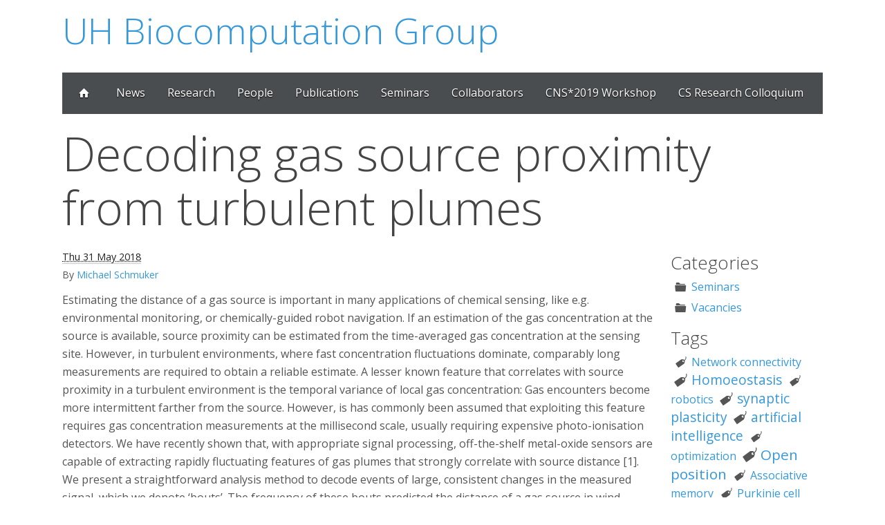

--- FILE ---
content_type: text/html; charset=UTF-8
request_url: http://biocomputation.herts.ac.uk/2018/05/31/decoding-gas-source-proximity-from-turbulent-plumes.html
body_size: 16989
content:
<!DOCTYPE html>
<html lang="en">
<head>

        <title>UH Biocomputation Group - Decoding gas source proximity from turbulent plumes</title>
        <meta charset="utf-8" />
        <!-- CSP -->
        <meta http-equiv="Content-Security-Policy" content="default-src 'none'; style-src 'self' 'unsafe-inline' fonts.googleapis.com; font-src 'self' fonts.gstatic.com; script-src 'self' 'unsafe-inline'; frame-src www.google.com; img-src 'self';">
        <!-- open graph stuff -->
        <meta name="og:image" property="og:image" content="http://biocomputation.herts.ac.uk/images/Purkinje_bw.png" />
        <meta name="og:type" content="website" />
        <meta name="og:title" content="Decoding gas source proximity from turbulent plumes" />
        <meta name="og:description" content="Estimating the distance of a gas source is important in many applications of chemical sensing, like e.g. environmental monitoring, or chemically-guided robot navigation. If an estimation of the gas concentration at the source is available, source proximity can be estimated from the time-averaged gas concentration at the sensing site. However, in turbulent environments, where fast concentration fluctuations dominate, comparably long measurements are required to obtain a reliable estimate. A lesser known feature that correlates with source proximity in a turbulent environment is the temporal variance of local gas concentration: Gas encounters become more intermittent farther from the source. However, is has commonly been assumed that exploiting this feature requires gas concentration measurements at the millisecond scale, usually requiring expensive photo-ionisation detectors. We have recently shown that, with appropriate signal processing, off-the-shelf metal-oxide sensors are capable of extracting rapidly fluctuating features of gas plumes that strongly correlate with source distance [1]. We present a straightforward analysis method to decode events of large, consistent changes in the measured signal, which we denote ‘bouts’. The frequency of these bouts predicted the distance of a gas source in wind-tunnel experiments with good accuracy. In addition, we found that the variance of bout counts indicates cross-wind offset to the centre- line of the gas plume. Our results offer an alternative approach to estimating gas source proximity that is largely independent of gas concentration, using off-the-shelf metal-oxide sensors. [1] Michael Schmuker, Viktor Bahr, and Ramón Huerta, “Exploiting Plume Structure to Decode Gas Source Distance Using Metal-Oxide Gas Sensors,” Sensors and Actuators B: Chemical 235 (November 2016): 636–46. Open access version available at https://arxiv.org/abs/1602.01815. Date: 01/06/2018 Time: 16:00 Location: LB252" />
        <meta name="og:url" content="http://biocomputation.herts.ac.uk/2018/05/31/decoding-gas-source-proximity-from-turbulent-plumes.html" />

        <link href="http://biocomputation.herts.ac.uk/feeds/all.atom.xml" type="application/atom+xml" rel="alternate" title="UH Biocomputation Group Full Atom Feed" />
        <link href="http://biocomputation.herts.ac.uk/feeds/categories/seminars.atom.xml" type="application/atom+xml" rel="alternate" title="UH Biocomputation Group Categories Atom Feed" />


        <!-- Mobile viewport optimized: j.mp/bplateviewport -->
        <meta name="viewport" content="width=device-width,initial-scale=1, maximum-scale=1">

        <link rel="stylesheet" type="text/css" href="http://biocomputation.herts.ac.uk/theme/gumby.css" />
        <link rel="stylesheet" type="text/css" href="http://biocomputation.herts.ac.uk/theme/style.css" />
        <link rel="stylesheet" type="text/css" href="http://biocomputation.herts.ac.uk/theme/pygment.css" />

        <script src="http://biocomputation.herts.ac.uk/theme/js/libs/modernizr-2.6.2.min.js"></script>





</head>

<body id="index" class="home">


    <div class="container">

        <div class="row">

          <header id="banner" class="body">
              <h1><a href="http://biocomputation.herts.ac.uk/">UH Biocomputation Group </a></h1><h3><a href="http://biocomputation.herts.ac.uk/"></a></h3>
          </header><!-- /#banner -->

            <div id="navigation" class="navbar row">
              <a href="#" gumby-trigger="#navigation &gt; ul" class="toggle"><i class="icon-menu"></i></a>

              <ul class="columns">
                <li><a href="http://biocomputation.herts.ac.uk/"><i class="icon-home"></i></a></li>
                <li><a href="http://biocomputation.herts.ac.uk/blog_index.html">News</a></li>

                <li><a href="/pages/02-research.html">Research</a></li>
                <li><a href="/pages/03-people.html">People</a></li>
                <li><a href="/pages/04-publications.html">Publications</a></li>
                <li><a href="/pages/05-seminars.html">Seminars</a></li>
                <li><a href="/pages/06-collaborators.html">Collaborators</a></li>
                <li><a href="/pages/2019-cns-workshop.html">CNS*2019 Workshop</a></li>
                <li><a href="https://cs-colloq.cs.herts.ac.uk/">CS Research Colloquium</a></li>
              </ul>
            </div>

<header>
  <h1 class="entry-title">
      <!-- Remove link - why is it needed - it points to the same page..
    <a href="http://biocomputation.herts.ac.uk/2018/05/31/decoding-gas-source-proximity-from-turbulent-plumes.html" rel="bookmark"
       title="Permalink to Decoding gas source proximity from turbulent plumes">Decoding gas source proximity from turbulent plumes</a></h1> -->

      Decoding gas source proximity from turbulent plumes</h1>

</header>
<section id="content" class="body">

   <div class="row">
        <div class="eleven columns">


            <footer class="post-info">
              <abbr class="published" title="2018-05-31T10:15:31+01:00">
                Thu 31 May 2018
              </abbr>
              <address class="vcard author">By 
                <a class="url fn" href="http://biocomputation.herts.ac.uk/author/michael-schmuker.html"> Michael Schmuker</a>
              </address>
            </footer><!-- /.post-info -->
            <div class="entry-content">
              <p>Estimating the distance of a gas source is important in many applications of chemical sensing, like e.g. environmental monitoring, or chemically-guided robot navigation. If an estimation of the gas concentration at the source is available, source proximity can be estimated from the time-averaged gas concentration at the sensing site. However, in turbulent environments, where fast concentration fluctuations dominate, comparably long measurements are required to obtain a reliable estimate. A lesser known feature that correlates with source proximity in a turbulent environment is the temporal variance of local gas concentration: Gas encounters become more intermittent farther from the source. However, is has commonly been assumed that exploiting this feature requires gas concentration measurements at the millisecond scale, usually requiring expensive photo-ionisation detectors. We have recently shown that, with appropriate signal processing, off-the-shelf metal-oxide sensors are capable of extracting rapidly fluctuating features of gas plumes that strongly correlate with source distance [1]. We present a straightforward analysis method to decode events of large, consistent changes in the measured signal, which we denote ‘bouts’. The frequency of these bouts predicted the distance of a gas source in wind-tunnel experiments with good accuracy. In addition, we found that the variance of bout counts indicates cross-wind offset to the centre- line of the gas plume. Our results offer an alternative approach to estimating gas source proximity that is largely independent of gas concentration, using off-the-shelf metal-oxide sensors.</p>
<p>[1] Michael Schmuker, Viktor Bahr, and Ramón Huerta, “Exploiting Plume Structure to Decode Gas Source Distance Using Metal-Oxide Gas Sensors,” Sensors and Actuators B: Chemical 235 (November 2016): 636–46. Open access version available at  <a class="reference external" href="https://arxiv.org/abs/1602.01815">https://arxiv.org/abs/1602.01815</a>.</p>
<p><strong>Date:</strong> 01/06/2018 <br />
<strong>Time:</strong> 16:00 <br />
<strong>Location</strong>: LB252</p>

            </div><!-- /.entry-content -->
            <section>
                <center>
                <p id="post-share-links">
                    Share this post on:
                    <!-- Diaspora?!
                    <a href="https://sharetodiaspora.github.io/?title=Decoding%20gas%20source%20proximity%20from%20turbulent%20plumes&url=http%3A//biocomputation.herts.ac.uk/2018/05/31/decoding-gas-source-proximity-from-turbulent-plumes.html" target="_blank" title="Share on Diaspora">Diaspora</a>|
                    -->
                    <a href="https://twitter.com/intent/tweet?text=Decoding%20gas%20source%20proximity%20from%20turbulent%20plumes&url=http%3A//biocomputation.herts.ac.uk/2018/05/31/decoding-gas-source-proximity-from-turbulent-plumes.html&hashtags=olfaction,neuroscience" target="_blank" title="Share on Twitter">Twitter</a>|
                    <a href="https://www.facebook.com/sharer/sharer.php?u=http%3A//biocomputation.herts.ac.uk/2018/05/31/decoding-gas-source-proximity-from-turbulent-plumes.html" target="_blank" title="Share on Facebook">Facebook</a>|
                    <a href="" target="_blank" title="Share on Google Plus">Google+</a>|
                    <a href="mailto:?subject=Decoding%20gas%20source%20proximity%20from%20turbulent%20plumes&amp;body=http%3A//biocomputation.herts.ac.uk/2018/05/31/decoding-gas-source-proximity-from-turbulent-plumes.html" target="_blank" title="Share via Email">Email</a>
                </p>
                </center>
            </section>


        </div><!-- /.eleven.columns -->

<div class="three columns">

<!--
<h4>Pages</h4>

 <ul>
      <li><a href="/pages/02-research.html">Research</a></li>
      <li><a href="/pages/03-people.html">People</a></li>
      <li><a href="/pages/04-publications.html">Publications</a></li>
      <li><a href="/pages/05-seminars.html">Seminars</a></li>
      <li><a href="/pages/06-collaborators.html">Collaborators</a></li>
      <li><a href="/pages/2019-cns-workshop.html">CNS*2019 Workshop</a></li>
      <li><a href="https://cs-colloq.cs.herts.ac.uk/">CS Research Colloquium</a></li>
  </ul>
-->

<h4>Categories</h4>
<ul class="blank">
        <li><i class="icon-folder"></i><a href="http://biocomputation.herts.ac.uk/category/seminars/">Seminars</a></li>
        <li><i class="icon-folder"></i><a href="http://biocomputation.herts.ac.uk/category/vacancies/">Vacancies</a></li>
</ul>


<h4>Tags</h4>
	<p class="tagcloud">
        <span class="tag-5"><i class="icon-tag icon-large"></i><a href="http://biocomputation.herts.ac.uk/tag/network-connectivity/">Network connectivity</a></span>
        <span class="tag-3"><i class="icon-tag icon-large"></i><a href="http://biocomputation.herts.ac.uk/tag/homoeostasis/">Homoeostasis</a></span>
        <span class="tag-5"><i class="icon-tag icon-large"></i><a href="http://biocomputation.herts.ac.uk/tag/robotics/">robotics</a></span>
        <span class="tag-3"><i class="icon-tag icon-large"></i><a href="http://biocomputation.herts.ac.uk/tag/synaptic-plasticity/">synaptic plasticity</a></span>
        <span class="tag-3"><i class="icon-tag icon-large"></i><a href="http://biocomputation.herts.ac.uk/tag/artificial-intelligence/">artificial intelligence</a></span>
        <span class="tag-6"><i class="icon-tag icon-large"></i><a href="http://biocomputation.herts.ac.uk/tag/optimization/">optimization</a></span>
        <span class="tag-2"><i class="icon-tag icon-large"></i><a href="http://biocomputation.herts.ac.uk/tag/open-position/">Open position</a></span>
        <span class="tag-4"><i class="icon-tag icon-large"></i><a href="http://biocomputation.herts.ac.uk/tag/associative-memory/">Associative memory</a></span>
        <span class="tag-6"><i class="icon-tag icon-large"></i><a href="http://biocomputation.herts.ac.uk/tag/purkinje-cell/">Purkinje cell</a></span>
        <span class="tag-3"><i class="icon-tag icon-large"></i><a href="http://biocomputation.herts.ac.uk/tag/studentship/">Studentship</a></span>
        <span class="tag-1"><i class="icon-tag icon-large"></i><a href="http://biocomputation.herts.ac.uk/tag/computational-neuroscience/">computational neuroscience</a></span>
        <span class="tag-6"><i class="icon-tag icon-large"></i><a href="http://biocomputation.herts.ac.uk/tag/convolutional-neural-networks/">Convolutional Neural Networks</a></span>
        <span class="tag-5"><i class="icon-tag icon-large"></i><a href="http://biocomputation.herts.ac.uk/tag/covid-19/">COVID-19</a></span>
        <span class="tag-4"><i class="icon-tag icon-large"></i><a href="http://biocomputation.herts.ac.uk/tag/evolutionary-algorithms/">Evolutionary algorithms</a></span>
        <span class="tag-6"><i class="icon-tag icon-large"></i><a href="http://biocomputation.herts.ac.uk/tag/persistent-homology/">Persistent homology</a></span>
        <span class="tag-2"><i class="icon-tag icon-large"></i><a href="http://biocomputation.herts.ac.uk/tag/cerebellum/">cerebellum</a></span>
        <span class="tag-6"><i class="icon-tag icon-large"></i><a href="http://biocomputation.herts.ac.uk/tag/dendritic-computation/">Dendritic computation</a></span>
        <span class="tag-4"><i class="icon-tag icon-large"></i><a href="http://biocomputation.herts.ac.uk/tag/neuronal-morphology/">Neuronal Morphology</a></span>
        <span class="tag-6"><i class="icon-tag icon-large"></i><a href="http://biocomputation.herts.ac.uk/tag/computer-science/">Computer Science</a></span>
        <span class="tag-5"><i class="icon-tag icon-large"></i><a href="http://biocomputation.herts.ac.uk/tag/neuromorphic-hardware/">Neuromorphic hardware</a></span>
        <span class="tag-2"><i class="icon-tag icon-large"></i><a href="http://biocomputation.herts.ac.uk/tag/neuroscience/">neuroscience</a></span>
        <span class="tag-1"><i class="icon-tag icon-large"></i><a href="http://biocomputation.herts.ac.uk/tag/machine-learning/">machine learning</a></span>
        <span class="tag-6"><i class="icon-tag icon-large"></i><a href="http://biocomputation.herts.ac.uk/tag/pca/">PCA</a></span>
        <span class="tag-1"><i class="icon-tag icon-large"></i><a href="http://biocomputation.herts.ac.uk/tag/computational-modelling/">computational modelling</a></span>
        <span class="tag-3"><i class="icon-tag icon-large"></i><a href="http://biocomputation.herts.ac.uk/tag/deep-learning/">Deep learning</a></span>
        <span class="tag-2"><i class="icon-tag icon-large"></i><a href="http://biocomputation.herts.ac.uk/tag/olfaction/">olfaction</a></span>
        <span class="tag-6"><i class="icon-tag icon-large"></i><a href="http://biocomputation.herts.ac.uk/tag/neurons/">Neurons</a></span>
        <span class="tag-4"><i class="icon-tag icon-large"></i><a href="http://biocomputation.herts.ac.uk/tag/software-development/">Software development</a></span>
        <span class="tag-4"><i class="icon-tag icon-large"></i><a href="http://biocomputation.herts.ac.uk/tag/structural-plasticity/">Structural plasticity</a></span>
        <span class="tag-4"><i class="icon-tag icon-large"></i><a href="http://biocomputation.herts.ac.uk/tag/neural-networks/">neural networks</a></span>
</p>



</div> </div><!-- /.row -->


</section>

       </div><!-- /.row -->
    </div><!-- /.container -->


       <div class="container.nopad bg">


        <footer id="credits" class="row">
          <div class="ten columns left-center">
                   <address id="about" class="vcard body">
                    <a href="http://biocomputation.herts.ac.uk/pages/00-disclaimer.html" />Disclaimer</a> | &copy; University of Hertfordshire Higher Education Corporation (2016)
                    <br />
                    Powered by <a href="http://getpelican.com/">Pelican</a>,
                    which is written in <a href="http://python.org">Python</a>.
                    Theme based on the <a target="_blank" href="http://gumbyframework.com">Gumby Framework</a>.
                    <br />
                    <br />
                    </address>
          </div>


          <div class="seven columns">
            <div class="row">

                <!--
                <div class="btn primary"><a href="http://biocomputation.herts.ac.uk/feeds" target="_blank"><i class="icon-rss"></i></a></div>






                -->
            </div>
          </div>
        </footer>

    </div>


  <script src="http://biocomputation.herts.ac.uk/theme/js/libs/jquery-1.9.1.min.js"></script>
  <script src="http://biocomputation.herts.ac.uk/theme/js/libs/gumby.min.js"></script>
  <script src="http://biocomputation.herts.ac.uk/theme/js/plugins.js"></script>
</body>
</html>

--- FILE ---
content_type: text/css
request_url: http://biocomputation.herts.ac.uk/theme/style.css
body_size: 4261
content:
/*
 Author : Nick Rance

 - Credits
 - 	Main CSS from Gumby framework
 - 	Some CSS from Twitter Bootstrap - http://twitter.github.io/bootstrap/

*/


/* Code Highlighting */
code,
pre {
  padding: 0 3px 2px;
  font-family: Monaco, Menlo, Consolas, "Courier New", monospace;
  font-size: 12px;
  color: #333333;
  -webkit-border-radius: 3px;
     -moz-border-radius: 3px;
          border-radius: 3px;
}

code {
  padding: 2px 4px;
  color: #d14;
  white-space: nowrap;
  background-color: #f7f7f9;
  border: 1px solid #e1e1e8;
}

pre {
  display: block;
  padding: 9.5px;
  margin: 0 0 10px;
  font-size: 13px;
  line-height: 20px;
  word-break: break-all;
  word-wrap: break-word;
  white-space: pre;
  white-space: pre-wrap;
  background-color: #f5f5f5;
  border: 1px solid #ccc;
  border: 1px solid rgba(0, 0, 0, 0.15);
  -webkit-border-radius: 4px;
     -moz-border-radius: 4px;
          border-radius: 4px;
}

pre.prettyprint {
  margin-bottom: 20px;
}

pre code {
  padding: 0;
  color: inherit;
  white-space: pre;
  white-space: pre-wrap;
  background-color: transparent;
  border: 0;
}

.pre-scrollable {
  max-height: 340px;
  overflow-y: scroll;
}





/* Table
--------------------------------------------------------- */

table {
  max-width: 100%;
  background-color: transparent;
  border-collapse: collapse;
  border-spacing: 0;
}

.table {
  width: 100%;
  margin-bottom: 20px;
}

.table th,
.table td {
  padding: 8px;
  line-height: 20px;
  text-align: left;
  vertical-align: top;
  border-top: 1px solid #dddddd;
}

.table th {
  font-weight: bold;
}

.table thead th {
  vertical-align: bottom;
}

.table caption + thead tr:first-child th,
.table caption + thead tr:first-child td,
.table colgroup + thead tr:first-child th,
.table colgroup + thead tr:first-child td,
.table thead:first-child tr:first-child th,
.table thead:first-child tr:first-child td {
  border-top: 0;
}

.table tbody + tbody {
  border-top: 2px solid #dddddd;
}

.table .table {
  background-color: #ffffff;
}

.table-condensed th,
.table-condensed td {
  padding: 4px 5px;
}

.table-bordered {
  border: 1px solid #dddddd;
  border-collapse: separate;
  *border-collapse: collapse;
  border-left: 0;
  -webkit-border-radius: 4px;
     -moz-border-radius: 4px;
          border-radius: 4px;
}

.table-striped tbody > tr:nth-child(odd) > td,
.table-striped tbody > tr:nth-child(odd) > th {
  background-color: #f9f9f9;
}

.table-hover tbody tr:hover > td,
.table-hover tbody tr:hover > th {
  background-color: #f5f5f5;
}

table td[class*="span"],
table th[class*="span"],
.row-fluid table td[class*="span"],
.row-fluid table th[class*="span"] {
  display: table-cell;
  float: none;
  margin-left: 0;
}


/* Navigation
--------------------------------------------------------- */
#banner strong {display:block;}
#banner h1 { font-size:3.25rem }

.no-touch .navbar ul li.active > a {
  
  background: #868d92;

}
/* Posts
--------------------------------------------------------- */

#post-list { margin-left:0; }
#post-list > li {list-style:none;  border-bottom: 2px solid #ccc;  margin-bottom: 20px;  padding-bottom: 15px;}

.tag-row {margin-top:20px;}

address { font-size:14px; margin-bottom:10px;}

/* Typography
--------------------------------------------------------- */

h1 a, h2 a, h3 a, h4 a, h5 a, h6 a {
    color: #3498DB;
}

a, a:hover { color: #3498DB; }
a:focus { color: #34495E; }

.btn a:hover, 
.btn a:focus {color:#eee; }

.label:hover,
.label:focus {color:#eee; }

ul, ol {
  margin-bottom: 0.273em;
  margin-left: 1.5em;
}

ul {
  list-style: disc outside;
}

ul.blank {
  list-style: none outside;
  margin-left: 0;
}

.align-center {
    display: block;
    margin-left: auto;
    margin-right: auto ;
}


/* Footer
--------------------------------------------------------- */
.bg { background:#eee; margin-top:35px; padding-top:25px; border-top:5px solid #3498DB; }



/* Responsive fixes
--------------------------------------------------------- */
@media only screen and (max-width: 600px) {
  #banner h1 a {font-size:22px!important; line-height:24px;}
}

.tagcloud {
  list-style: none;
    padding: 0;
}

.tag-1 {
    font-size: 160%;
}

.tag-2 {
    font-size: 130%;
}

.tag-3 {
    font-size: 120%;
}

.tag-4 {
    font-size: 100%;
}
